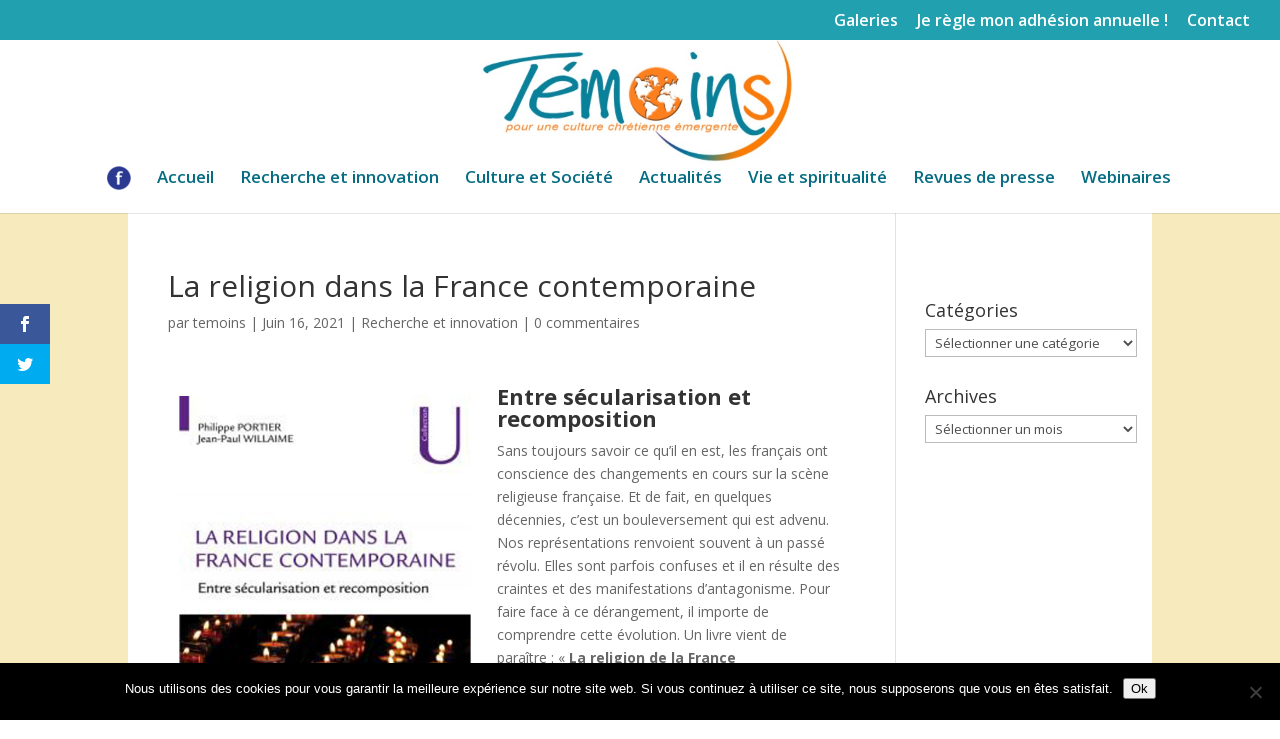

--- FILE ---
content_type: text/html; charset=utf-8
request_url: https://www.google.com/recaptcha/api2/anchor?ar=1&k=6Lcx-dMdAAAAAEYCGD6uZFV3-CZP06fhhEX8AOc9&co=aHR0cHM6Ly93d3cudGVtb2lucy5jb206NDQz&hl=fr&v=PoyoqOPhxBO7pBk68S4YbpHZ&theme=light&size=normal&anchor-ms=20000&execute-ms=30000&cb=mf2gx5t47xsv
body_size: 49328
content:
<!DOCTYPE HTML><html dir="ltr" lang="fr"><head><meta http-equiv="Content-Type" content="text/html; charset=UTF-8">
<meta http-equiv="X-UA-Compatible" content="IE=edge">
<title>reCAPTCHA</title>
<style type="text/css">
/* cyrillic-ext */
@font-face {
  font-family: 'Roboto';
  font-style: normal;
  font-weight: 400;
  font-stretch: 100%;
  src: url(//fonts.gstatic.com/s/roboto/v48/KFO7CnqEu92Fr1ME7kSn66aGLdTylUAMa3GUBHMdazTgWw.woff2) format('woff2');
  unicode-range: U+0460-052F, U+1C80-1C8A, U+20B4, U+2DE0-2DFF, U+A640-A69F, U+FE2E-FE2F;
}
/* cyrillic */
@font-face {
  font-family: 'Roboto';
  font-style: normal;
  font-weight: 400;
  font-stretch: 100%;
  src: url(//fonts.gstatic.com/s/roboto/v48/KFO7CnqEu92Fr1ME7kSn66aGLdTylUAMa3iUBHMdazTgWw.woff2) format('woff2');
  unicode-range: U+0301, U+0400-045F, U+0490-0491, U+04B0-04B1, U+2116;
}
/* greek-ext */
@font-face {
  font-family: 'Roboto';
  font-style: normal;
  font-weight: 400;
  font-stretch: 100%;
  src: url(//fonts.gstatic.com/s/roboto/v48/KFO7CnqEu92Fr1ME7kSn66aGLdTylUAMa3CUBHMdazTgWw.woff2) format('woff2');
  unicode-range: U+1F00-1FFF;
}
/* greek */
@font-face {
  font-family: 'Roboto';
  font-style: normal;
  font-weight: 400;
  font-stretch: 100%;
  src: url(//fonts.gstatic.com/s/roboto/v48/KFO7CnqEu92Fr1ME7kSn66aGLdTylUAMa3-UBHMdazTgWw.woff2) format('woff2');
  unicode-range: U+0370-0377, U+037A-037F, U+0384-038A, U+038C, U+038E-03A1, U+03A3-03FF;
}
/* math */
@font-face {
  font-family: 'Roboto';
  font-style: normal;
  font-weight: 400;
  font-stretch: 100%;
  src: url(//fonts.gstatic.com/s/roboto/v48/KFO7CnqEu92Fr1ME7kSn66aGLdTylUAMawCUBHMdazTgWw.woff2) format('woff2');
  unicode-range: U+0302-0303, U+0305, U+0307-0308, U+0310, U+0312, U+0315, U+031A, U+0326-0327, U+032C, U+032F-0330, U+0332-0333, U+0338, U+033A, U+0346, U+034D, U+0391-03A1, U+03A3-03A9, U+03B1-03C9, U+03D1, U+03D5-03D6, U+03F0-03F1, U+03F4-03F5, U+2016-2017, U+2034-2038, U+203C, U+2040, U+2043, U+2047, U+2050, U+2057, U+205F, U+2070-2071, U+2074-208E, U+2090-209C, U+20D0-20DC, U+20E1, U+20E5-20EF, U+2100-2112, U+2114-2115, U+2117-2121, U+2123-214F, U+2190, U+2192, U+2194-21AE, U+21B0-21E5, U+21F1-21F2, U+21F4-2211, U+2213-2214, U+2216-22FF, U+2308-230B, U+2310, U+2319, U+231C-2321, U+2336-237A, U+237C, U+2395, U+239B-23B7, U+23D0, U+23DC-23E1, U+2474-2475, U+25AF, U+25B3, U+25B7, U+25BD, U+25C1, U+25CA, U+25CC, U+25FB, U+266D-266F, U+27C0-27FF, U+2900-2AFF, U+2B0E-2B11, U+2B30-2B4C, U+2BFE, U+3030, U+FF5B, U+FF5D, U+1D400-1D7FF, U+1EE00-1EEFF;
}
/* symbols */
@font-face {
  font-family: 'Roboto';
  font-style: normal;
  font-weight: 400;
  font-stretch: 100%;
  src: url(//fonts.gstatic.com/s/roboto/v48/KFO7CnqEu92Fr1ME7kSn66aGLdTylUAMaxKUBHMdazTgWw.woff2) format('woff2');
  unicode-range: U+0001-000C, U+000E-001F, U+007F-009F, U+20DD-20E0, U+20E2-20E4, U+2150-218F, U+2190, U+2192, U+2194-2199, U+21AF, U+21E6-21F0, U+21F3, U+2218-2219, U+2299, U+22C4-22C6, U+2300-243F, U+2440-244A, U+2460-24FF, U+25A0-27BF, U+2800-28FF, U+2921-2922, U+2981, U+29BF, U+29EB, U+2B00-2BFF, U+4DC0-4DFF, U+FFF9-FFFB, U+10140-1018E, U+10190-1019C, U+101A0, U+101D0-101FD, U+102E0-102FB, U+10E60-10E7E, U+1D2C0-1D2D3, U+1D2E0-1D37F, U+1F000-1F0FF, U+1F100-1F1AD, U+1F1E6-1F1FF, U+1F30D-1F30F, U+1F315, U+1F31C, U+1F31E, U+1F320-1F32C, U+1F336, U+1F378, U+1F37D, U+1F382, U+1F393-1F39F, U+1F3A7-1F3A8, U+1F3AC-1F3AF, U+1F3C2, U+1F3C4-1F3C6, U+1F3CA-1F3CE, U+1F3D4-1F3E0, U+1F3ED, U+1F3F1-1F3F3, U+1F3F5-1F3F7, U+1F408, U+1F415, U+1F41F, U+1F426, U+1F43F, U+1F441-1F442, U+1F444, U+1F446-1F449, U+1F44C-1F44E, U+1F453, U+1F46A, U+1F47D, U+1F4A3, U+1F4B0, U+1F4B3, U+1F4B9, U+1F4BB, U+1F4BF, U+1F4C8-1F4CB, U+1F4D6, U+1F4DA, U+1F4DF, U+1F4E3-1F4E6, U+1F4EA-1F4ED, U+1F4F7, U+1F4F9-1F4FB, U+1F4FD-1F4FE, U+1F503, U+1F507-1F50B, U+1F50D, U+1F512-1F513, U+1F53E-1F54A, U+1F54F-1F5FA, U+1F610, U+1F650-1F67F, U+1F687, U+1F68D, U+1F691, U+1F694, U+1F698, U+1F6AD, U+1F6B2, U+1F6B9-1F6BA, U+1F6BC, U+1F6C6-1F6CF, U+1F6D3-1F6D7, U+1F6E0-1F6EA, U+1F6F0-1F6F3, U+1F6F7-1F6FC, U+1F700-1F7FF, U+1F800-1F80B, U+1F810-1F847, U+1F850-1F859, U+1F860-1F887, U+1F890-1F8AD, U+1F8B0-1F8BB, U+1F8C0-1F8C1, U+1F900-1F90B, U+1F93B, U+1F946, U+1F984, U+1F996, U+1F9E9, U+1FA00-1FA6F, U+1FA70-1FA7C, U+1FA80-1FA89, U+1FA8F-1FAC6, U+1FACE-1FADC, U+1FADF-1FAE9, U+1FAF0-1FAF8, U+1FB00-1FBFF;
}
/* vietnamese */
@font-face {
  font-family: 'Roboto';
  font-style: normal;
  font-weight: 400;
  font-stretch: 100%;
  src: url(//fonts.gstatic.com/s/roboto/v48/KFO7CnqEu92Fr1ME7kSn66aGLdTylUAMa3OUBHMdazTgWw.woff2) format('woff2');
  unicode-range: U+0102-0103, U+0110-0111, U+0128-0129, U+0168-0169, U+01A0-01A1, U+01AF-01B0, U+0300-0301, U+0303-0304, U+0308-0309, U+0323, U+0329, U+1EA0-1EF9, U+20AB;
}
/* latin-ext */
@font-face {
  font-family: 'Roboto';
  font-style: normal;
  font-weight: 400;
  font-stretch: 100%;
  src: url(//fonts.gstatic.com/s/roboto/v48/KFO7CnqEu92Fr1ME7kSn66aGLdTylUAMa3KUBHMdazTgWw.woff2) format('woff2');
  unicode-range: U+0100-02BA, U+02BD-02C5, U+02C7-02CC, U+02CE-02D7, U+02DD-02FF, U+0304, U+0308, U+0329, U+1D00-1DBF, U+1E00-1E9F, U+1EF2-1EFF, U+2020, U+20A0-20AB, U+20AD-20C0, U+2113, U+2C60-2C7F, U+A720-A7FF;
}
/* latin */
@font-face {
  font-family: 'Roboto';
  font-style: normal;
  font-weight: 400;
  font-stretch: 100%;
  src: url(//fonts.gstatic.com/s/roboto/v48/KFO7CnqEu92Fr1ME7kSn66aGLdTylUAMa3yUBHMdazQ.woff2) format('woff2');
  unicode-range: U+0000-00FF, U+0131, U+0152-0153, U+02BB-02BC, U+02C6, U+02DA, U+02DC, U+0304, U+0308, U+0329, U+2000-206F, U+20AC, U+2122, U+2191, U+2193, U+2212, U+2215, U+FEFF, U+FFFD;
}
/* cyrillic-ext */
@font-face {
  font-family: 'Roboto';
  font-style: normal;
  font-weight: 500;
  font-stretch: 100%;
  src: url(//fonts.gstatic.com/s/roboto/v48/KFO7CnqEu92Fr1ME7kSn66aGLdTylUAMa3GUBHMdazTgWw.woff2) format('woff2');
  unicode-range: U+0460-052F, U+1C80-1C8A, U+20B4, U+2DE0-2DFF, U+A640-A69F, U+FE2E-FE2F;
}
/* cyrillic */
@font-face {
  font-family: 'Roboto';
  font-style: normal;
  font-weight: 500;
  font-stretch: 100%;
  src: url(//fonts.gstatic.com/s/roboto/v48/KFO7CnqEu92Fr1ME7kSn66aGLdTylUAMa3iUBHMdazTgWw.woff2) format('woff2');
  unicode-range: U+0301, U+0400-045F, U+0490-0491, U+04B0-04B1, U+2116;
}
/* greek-ext */
@font-face {
  font-family: 'Roboto';
  font-style: normal;
  font-weight: 500;
  font-stretch: 100%;
  src: url(//fonts.gstatic.com/s/roboto/v48/KFO7CnqEu92Fr1ME7kSn66aGLdTylUAMa3CUBHMdazTgWw.woff2) format('woff2');
  unicode-range: U+1F00-1FFF;
}
/* greek */
@font-face {
  font-family: 'Roboto';
  font-style: normal;
  font-weight: 500;
  font-stretch: 100%;
  src: url(//fonts.gstatic.com/s/roboto/v48/KFO7CnqEu92Fr1ME7kSn66aGLdTylUAMa3-UBHMdazTgWw.woff2) format('woff2');
  unicode-range: U+0370-0377, U+037A-037F, U+0384-038A, U+038C, U+038E-03A1, U+03A3-03FF;
}
/* math */
@font-face {
  font-family: 'Roboto';
  font-style: normal;
  font-weight: 500;
  font-stretch: 100%;
  src: url(//fonts.gstatic.com/s/roboto/v48/KFO7CnqEu92Fr1ME7kSn66aGLdTylUAMawCUBHMdazTgWw.woff2) format('woff2');
  unicode-range: U+0302-0303, U+0305, U+0307-0308, U+0310, U+0312, U+0315, U+031A, U+0326-0327, U+032C, U+032F-0330, U+0332-0333, U+0338, U+033A, U+0346, U+034D, U+0391-03A1, U+03A3-03A9, U+03B1-03C9, U+03D1, U+03D5-03D6, U+03F0-03F1, U+03F4-03F5, U+2016-2017, U+2034-2038, U+203C, U+2040, U+2043, U+2047, U+2050, U+2057, U+205F, U+2070-2071, U+2074-208E, U+2090-209C, U+20D0-20DC, U+20E1, U+20E5-20EF, U+2100-2112, U+2114-2115, U+2117-2121, U+2123-214F, U+2190, U+2192, U+2194-21AE, U+21B0-21E5, U+21F1-21F2, U+21F4-2211, U+2213-2214, U+2216-22FF, U+2308-230B, U+2310, U+2319, U+231C-2321, U+2336-237A, U+237C, U+2395, U+239B-23B7, U+23D0, U+23DC-23E1, U+2474-2475, U+25AF, U+25B3, U+25B7, U+25BD, U+25C1, U+25CA, U+25CC, U+25FB, U+266D-266F, U+27C0-27FF, U+2900-2AFF, U+2B0E-2B11, U+2B30-2B4C, U+2BFE, U+3030, U+FF5B, U+FF5D, U+1D400-1D7FF, U+1EE00-1EEFF;
}
/* symbols */
@font-face {
  font-family: 'Roboto';
  font-style: normal;
  font-weight: 500;
  font-stretch: 100%;
  src: url(//fonts.gstatic.com/s/roboto/v48/KFO7CnqEu92Fr1ME7kSn66aGLdTylUAMaxKUBHMdazTgWw.woff2) format('woff2');
  unicode-range: U+0001-000C, U+000E-001F, U+007F-009F, U+20DD-20E0, U+20E2-20E4, U+2150-218F, U+2190, U+2192, U+2194-2199, U+21AF, U+21E6-21F0, U+21F3, U+2218-2219, U+2299, U+22C4-22C6, U+2300-243F, U+2440-244A, U+2460-24FF, U+25A0-27BF, U+2800-28FF, U+2921-2922, U+2981, U+29BF, U+29EB, U+2B00-2BFF, U+4DC0-4DFF, U+FFF9-FFFB, U+10140-1018E, U+10190-1019C, U+101A0, U+101D0-101FD, U+102E0-102FB, U+10E60-10E7E, U+1D2C0-1D2D3, U+1D2E0-1D37F, U+1F000-1F0FF, U+1F100-1F1AD, U+1F1E6-1F1FF, U+1F30D-1F30F, U+1F315, U+1F31C, U+1F31E, U+1F320-1F32C, U+1F336, U+1F378, U+1F37D, U+1F382, U+1F393-1F39F, U+1F3A7-1F3A8, U+1F3AC-1F3AF, U+1F3C2, U+1F3C4-1F3C6, U+1F3CA-1F3CE, U+1F3D4-1F3E0, U+1F3ED, U+1F3F1-1F3F3, U+1F3F5-1F3F7, U+1F408, U+1F415, U+1F41F, U+1F426, U+1F43F, U+1F441-1F442, U+1F444, U+1F446-1F449, U+1F44C-1F44E, U+1F453, U+1F46A, U+1F47D, U+1F4A3, U+1F4B0, U+1F4B3, U+1F4B9, U+1F4BB, U+1F4BF, U+1F4C8-1F4CB, U+1F4D6, U+1F4DA, U+1F4DF, U+1F4E3-1F4E6, U+1F4EA-1F4ED, U+1F4F7, U+1F4F9-1F4FB, U+1F4FD-1F4FE, U+1F503, U+1F507-1F50B, U+1F50D, U+1F512-1F513, U+1F53E-1F54A, U+1F54F-1F5FA, U+1F610, U+1F650-1F67F, U+1F687, U+1F68D, U+1F691, U+1F694, U+1F698, U+1F6AD, U+1F6B2, U+1F6B9-1F6BA, U+1F6BC, U+1F6C6-1F6CF, U+1F6D3-1F6D7, U+1F6E0-1F6EA, U+1F6F0-1F6F3, U+1F6F7-1F6FC, U+1F700-1F7FF, U+1F800-1F80B, U+1F810-1F847, U+1F850-1F859, U+1F860-1F887, U+1F890-1F8AD, U+1F8B0-1F8BB, U+1F8C0-1F8C1, U+1F900-1F90B, U+1F93B, U+1F946, U+1F984, U+1F996, U+1F9E9, U+1FA00-1FA6F, U+1FA70-1FA7C, U+1FA80-1FA89, U+1FA8F-1FAC6, U+1FACE-1FADC, U+1FADF-1FAE9, U+1FAF0-1FAF8, U+1FB00-1FBFF;
}
/* vietnamese */
@font-face {
  font-family: 'Roboto';
  font-style: normal;
  font-weight: 500;
  font-stretch: 100%;
  src: url(//fonts.gstatic.com/s/roboto/v48/KFO7CnqEu92Fr1ME7kSn66aGLdTylUAMa3OUBHMdazTgWw.woff2) format('woff2');
  unicode-range: U+0102-0103, U+0110-0111, U+0128-0129, U+0168-0169, U+01A0-01A1, U+01AF-01B0, U+0300-0301, U+0303-0304, U+0308-0309, U+0323, U+0329, U+1EA0-1EF9, U+20AB;
}
/* latin-ext */
@font-face {
  font-family: 'Roboto';
  font-style: normal;
  font-weight: 500;
  font-stretch: 100%;
  src: url(//fonts.gstatic.com/s/roboto/v48/KFO7CnqEu92Fr1ME7kSn66aGLdTylUAMa3KUBHMdazTgWw.woff2) format('woff2');
  unicode-range: U+0100-02BA, U+02BD-02C5, U+02C7-02CC, U+02CE-02D7, U+02DD-02FF, U+0304, U+0308, U+0329, U+1D00-1DBF, U+1E00-1E9F, U+1EF2-1EFF, U+2020, U+20A0-20AB, U+20AD-20C0, U+2113, U+2C60-2C7F, U+A720-A7FF;
}
/* latin */
@font-face {
  font-family: 'Roboto';
  font-style: normal;
  font-weight: 500;
  font-stretch: 100%;
  src: url(//fonts.gstatic.com/s/roboto/v48/KFO7CnqEu92Fr1ME7kSn66aGLdTylUAMa3yUBHMdazQ.woff2) format('woff2');
  unicode-range: U+0000-00FF, U+0131, U+0152-0153, U+02BB-02BC, U+02C6, U+02DA, U+02DC, U+0304, U+0308, U+0329, U+2000-206F, U+20AC, U+2122, U+2191, U+2193, U+2212, U+2215, U+FEFF, U+FFFD;
}
/* cyrillic-ext */
@font-face {
  font-family: 'Roboto';
  font-style: normal;
  font-weight: 900;
  font-stretch: 100%;
  src: url(//fonts.gstatic.com/s/roboto/v48/KFO7CnqEu92Fr1ME7kSn66aGLdTylUAMa3GUBHMdazTgWw.woff2) format('woff2');
  unicode-range: U+0460-052F, U+1C80-1C8A, U+20B4, U+2DE0-2DFF, U+A640-A69F, U+FE2E-FE2F;
}
/* cyrillic */
@font-face {
  font-family: 'Roboto';
  font-style: normal;
  font-weight: 900;
  font-stretch: 100%;
  src: url(//fonts.gstatic.com/s/roboto/v48/KFO7CnqEu92Fr1ME7kSn66aGLdTylUAMa3iUBHMdazTgWw.woff2) format('woff2');
  unicode-range: U+0301, U+0400-045F, U+0490-0491, U+04B0-04B1, U+2116;
}
/* greek-ext */
@font-face {
  font-family: 'Roboto';
  font-style: normal;
  font-weight: 900;
  font-stretch: 100%;
  src: url(//fonts.gstatic.com/s/roboto/v48/KFO7CnqEu92Fr1ME7kSn66aGLdTylUAMa3CUBHMdazTgWw.woff2) format('woff2');
  unicode-range: U+1F00-1FFF;
}
/* greek */
@font-face {
  font-family: 'Roboto';
  font-style: normal;
  font-weight: 900;
  font-stretch: 100%;
  src: url(//fonts.gstatic.com/s/roboto/v48/KFO7CnqEu92Fr1ME7kSn66aGLdTylUAMa3-UBHMdazTgWw.woff2) format('woff2');
  unicode-range: U+0370-0377, U+037A-037F, U+0384-038A, U+038C, U+038E-03A1, U+03A3-03FF;
}
/* math */
@font-face {
  font-family: 'Roboto';
  font-style: normal;
  font-weight: 900;
  font-stretch: 100%;
  src: url(//fonts.gstatic.com/s/roboto/v48/KFO7CnqEu92Fr1ME7kSn66aGLdTylUAMawCUBHMdazTgWw.woff2) format('woff2');
  unicode-range: U+0302-0303, U+0305, U+0307-0308, U+0310, U+0312, U+0315, U+031A, U+0326-0327, U+032C, U+032F-0330, U+0332-0333, U+0338, U+033A, U+0346, U+034D, U+0391-03A1, U+03A3-03A9, U+03B1-03C9, U+03D1, U+03D5-03D6, U+03F0-03F1, U+03F4-03F5, U+2016-2017, U+2034-2038, U+203C, U+2040, U+2043, U+2047, U+2050, U+2057, U+205F, U+2070-2071, U+2074-208E, U+2090-209C, U+20D0-20DC, U+20E1, U+20E5-20EF, U+2100-2112, U+2114-2115, U+2117-2121, U+2123-214F, U+2190, U+2192, U+2194-21AE, U+21B0-21E5, U+21F1-21F2, U+21F4-2211, U+2213-2214, U+2216-22FF, U+2308-230B, U+2310, U+2319, U+231C-2321, U+2336-237A, U+237C, U+2395, U+239B-23B7, U+23D0, U+23DC-23E1, U+2474-2475, U+25AF, U+25B3, U+25B7, U+25BD, U+25C1, U+25CA, U+25CC, U+25FB, U+266D-266F, U+27C0-27FF, U+2900-2AFF, U+2B0E-2B11, U+2B30-2B4C, U+2BFE, U+3030, U+FF5B, U+FF5D, U+1D400-1D7FF, U+1EE00-1EEFF;
}
/* symbols */
@font-face {
  font-family: 'Roboto';
  font-style: normal;
  font-weight: 900;
  font-stretch: 100%;
  src: url(//fonts.gstatic.com/s/roboto/v48/KFO7CnqEu92Fr1ME7kSn66aGLdTylUAMaxKUBHMdazTgWw.woff2) format('woff2');
  unicode-range: U+0001-000C, U+000E-001F, U+007F-009F, U+20DD-20E0, U+20E2-20E4, U+2150-218F, U+2190, U+2192, U+2194-2199, U+21AF, U+21E6-21F0, U+21F3, U+2218-2219, U+2299, U+22C4-22C6, U+2300-243F, U+2440-244A, U+2460-24FF, U+25A0-27BF, U+2800-28FF, U+2921-2922, U+2981, U+29BF, U+29EB, U+2B00-2BFF, U+4DC0-4DFF, U+FFF9-FFFB, U+10140-1018E, U+10190-1019C, U+101A0, U+101D0-101FD, U+102E0-102FB, U+10E60-10E7E, U+1D2C0-1D2D3, U+1D2E0-1D37F, U+1F000-1F0FF, U+1F100-1F1AD, U+1F1E6-1F1FF, U+1F30D-1F30F, U+1F315, U+1F31C, U+1F31E, U+1F320-1F32C, U+1F336, U+1F378, U+1F37D, U+1F382, U+1F393-1F39F, U+1F3A7-1F3A8, U+1F3AC-1F3AF, U+1F3C2, U+1F3C4-1F3C6, U+1F3CA-1F3CE, U+1F3D4-1F3E0, U+1F3ED, U+1F3F1-1F3F3, U+1F3F5-1F3F7, U+1F408, U+1F415, U+1F41F, U+1F426, U+1F43F, U+1F441-1F442, U+1F444, U+1F446-1F449, U+1F44C-1F44E, U+1F453, U+1F46A, U+1F47D, U+1F4A3, U+1F4B0, U+1F4B3, U+1F4B9, U+1F4BB, U+1F4BF, U+1F4C8-1F4CB, U+1F4D6, U+1F4DA, U+1F4DF, U+1F4E3-1F4E6, U+1F4EA-1F4ED, U+1F4F7, U+1F4F9-1F4FB, U+1F4FD-1F4FE, U+1F503, U+1F507-1F50B, U+1F50D, U+1F512-1F513, U+1F53E-1F54A, U+1F54F-1F5FA, U+1F610, U+1F650-1F67F, U+1F687, U+1F68D, U+1F691, U+1F694, U+1F698, U+1F6AD, U+1F6B2, U+1F6B9-1F6BA, U+1F6BC, U+1F6C6-1F6CF, U+1F6D3-1F6D7, U+1F6E0-1F6EA, U+1F6F0-1F6F3, U+1F6F7-1F6FC, U+1F700-1F7FF, U+1F800-1F80B, U+1F810-1F847, U+1F850-1F859, U+1F860-1F887, U+1F890-1F8AD, U+1F8B0-1F8BB, U+1F8C0-1F8C1, U+1F900-1F90B, U+1F93B, U+1F946, U+1F984, U+1F996, U+1F9E9, U+1FA00-1FA6F, U+1FA70-1FA7C, U+1FA80-1FA89, U+1FA8F-1FAC6, U+1FACE-1FADC, U+1FADF-1FAE9, U+1FAF0-1FAF8, U+1FB00-1FBFF;
}
/* vietnamese */
@font-face {
  font-family: 'Roboto';
  font-style: normal;
  font-weight: 900;
  font-stretch: 100%;
  src: url(//fonts.gstatic.com/s/roboto/v48/KFO7CnqEu92Fr1ME7kSn66aGLdTylUAMa3OUBHMdazTgWw.woff2) format('woff2');
  unicode-range: U+0102-0103, U+0110-0111, U+0128-0129, U+0168-0169, U+01A0-01A1, U+01AF-01B0, U+0300-0301, U+0303-0304, U+0308-0309, U+0323, U+0329, U+1EA0-1EF9, U+20AB;
}
/* latin-ext */
@font-face {
  font-family: 'Roboto';
  font-style: normal;
  font-weight: 900;
  font-stretch: 100%;
  src: url(//fonts.gstatic.com/s/roboto/v48/KFO7CnqEu92Fr1ME7kSn66aGLdTylUAMa3KUBHMdazTgWw.woff2) format('woff2');
  unicode-range: U+0100-02BA, U+02BD-02C5, U+02C7-02CC, U+02CE-02D7, U+02DD-02FF, U+0304, U+0308, U+0329, U+1D00-1DBF, U+1E00-1E9F, U+1EF2-1EFF, U+2020, U+20A0-20AB, U+20AD-20C0, U+2113, U+2C60-2C7F, U+A720-A7FF;
}
/* latin */
@font-face {
  font-family: 'Roboto';
  font-style: normal;
  font-weight: 900;
  font-stretch: 100%;
  src: url(//fonts.gstatic.com/s/roboto/v48/KFO7CnqEu92Fr1ME7kSn66aGLdTylUAMa3yUBHMdazQ.woff2) format('woff2');
  unicode-range: U+0000-00FF, U+0131, U+0152-0153, U+02BB-02BC, U+02C6, U+02DA, U+02DC, U+0304, U+0308, U+0329, U+2000-206F, U+20AC, U+2122, U+2191, U+2193, U+2212, U+2215, U+FEFF, U+FFFD;
}

</style>
<link rel="stylesheet" type="text/css" href="https://www.gstatic.com/recaptcha/releases/PoyoqOPhxBO7pBk68S4YbpHZ/styles__ltr.css">
<script nonce="CUREkrSaQvKMr6cyLU8eVQ" type="text/javascript">window['__recaptcha_api'] = 'https://www.google.com/recaptcha/api2/';</script>
<script type="text/javascript" src="https://www.gstatic.com/recaptcha/releases/PoyoqOPhxBO7pBk68S4YbpHZ/recaptcha__fr.js" nonce="CUREkrSaQvKMr6cyLU8eVQ">
      
    </script></head>
<body><div id="rc-anchor-alert" class="rc-anchor-alert"></div>
<input type="hidden" id="recaptcha-token" value="[base64]">
<script type="text/javascript" nonce="CUREkrSaQvKMr6cyLU8eVQ">
      recaptcha.anchor.Main.init("[\x22ainput\x22,[\x22bgdata\x22,\x22\x22,\[base64]/[base64]/[base64]/[base64]/cjw8ejpyPj4+eil9Y2F0Y2gobCl7dGhyb3cgbDt9fSxIPWZ1bmN0aW9uKHcsdCx6KXtpZih3PT0xOTR8fHc9PTIwOCl0LnZbd10/dC52W3ddLmNvbmNhdCh6KTp0LnZbd109b2Yoeix0KTtlbHNle2lmKHQuYkImJnchPTMxNylyZXR1cm47dz09NjZ8fHc9PTEyMnx8dz09NDcwfHx3PT00NHx8dz09NDE2fHx3PT0zOTd8fHc9PTQyMXx8dz09Njh8fHc9PTcwfHx3PT0xODQ/[base64]/[base64]/[base64]/bmV3IGRbVl0oSlswXSk6cD09Mj9uZXcgZFtWXShKWzBdLEpbMV0pOnA9PTM/bmV3IGRbVl0oSlswXSxKWzFdLEpbMl0pOnA9PTQ/[base64]/[base64]/[base64]/[base64]\x22,\[base64]\\u003d\x22,\x22ScKfEsOSw7ckDcKSIsOjwq9VwrQBbiREclcoKsKIwq/DjwvCgVc1Kk/DksK/wrHDosOGw6vDuMKmBzICw6UUDcO7ImzDscK6w6tkwpjCnMONJcKVwqrCgFNPwp7Cg8OEw6BCDDppwq/[base64]/e8OlTsOrZMOnwphYWW1/wroQw40WXxYYEQbDnF9HIcOUcFEpTVkBw75HP8K3w6rCt8OaCjUuw4lpC8O+AMO+wp0Hcn/CsVctX8KURinDlcO8MsOXwq51fMKww6PDqxgEw5Ekw754TMKvHRTCpMOlIcK5wp/DnMOMwrwabWvChHPDnzsxwrwjw4DCkcKCSUXDp8OJHGvDhMO5a8O/QwPCvT9/w7Fnw6nCuB4DRsOMEDU0woEjR8KEwonDrG7CmljDkgzCuMOWwrfDosKjQcO7XHEYw75iYlZFbcO7enXCjMKPEsKNw6BCAwfDsgc/YXTChsKWw4gBUMKJawFNw7UKwrgCwrRIw5bCl2zCm8KCPQkeSMKDYMOWWMKif2h2wobDhWAuw7kkZifCscO9wpsWClFRw7MkwpnCrMKEEcKQIg4+Z13Ct8KVUcObRsOJalcrI1TDi8KWScO1w7rDujHDjl1wWW7DkBMreVIaw6vDiRnDoR3Dt3vCpcOgwo/DtsOEPMOkA8OWw5FwYV1kZsK4w7zCq8KubsOcHUhaBMOfw69nw53DiHhgwq7DhcO0wpoCwrdkw7nCmnnDmGLDl3LCt8KfYcOVTjRkwrPDh1jDlDUAT2/CnCzClsOIwr7Do8OQe3pswqbDvcKpYWjCvsOjw7lzw4FSdcKeBcOMK8KUwqFOT8OBw7Jow5HDjW9NAjlAEcOvw6B+LsOaYwI8O30lTMKhZ8O9wrESw4AcwpNbR8OGKMKANcOGS0/Cqy1Zw4Ziw4XCrMKeeD5XeMKSwpQoJVTDqG7Cqi7DjyBOJy7CrCkTf8KiJ8KRQ0vClsKywrXCgknDjMOWw6RqSw5PwpFGw67Cv2Jow4jDhFYxRSTDosK5BiRIw6Bhwqc2w4bCgRJzwp7DqsK5KwELAwBnw6scwpnDgQ4tR8OHaD4nw5/CrcOWU8OvKmHCi8OlPMKMwpfDj8OUDj1+Uksaw6XCsQ0dwrHCrMOrwqrCqcOQAyzDmnNsUlUbw5PDm8KOSy1zwoTChMKUUFgdfsKfEwRaw7cqwqpXEcOIw5pzwrDCmCLChMOdC8OkVXMWPm4UUcOqw7Y5YcOPwpgpwrkQTx4dwozDqkJuwrfDmWrDlcKkE8K/wo9nW8KWN8OwW8KgwqnDkX1XwqHCv8Odw7EZw7zCisOww6DCpWLCv8OPw7BlORHDssO6VjRDP8Kiw6s1w4UZBVtiw5Q8wrJkdRzDoFQ8EsKdMcOFDcK5wr0yw7w3wr/DvktNSEzDn3sSw64tFAsXBsK3w57Dmh8JSHzCj3rClMOCFsO5w7jDvcOUaDFzRnB1LyPDvF3ChW3Dmys0w7lhw6Vxwpx2VigdGMKAbR8rw6xiOhbCp8KRWnbCpsOCYsKkasOVw4vCtcK/[base64]/[base64]/[base64]/Diy/DtMKtecKWNMOxw77DlmsEw6LDpsKTEQEHw7LDlyTDg0NIwodHwojDuUdNESnCjg3CsSAZO3rDuC/DgnnCpwHDoicwGRh1J2zDhyEtNVwUw5ZkQcOdUn8XYWjDl3tPwpZ5ZMOSTMOUUVJ0QcO9wrLChUhVXMKqecOuacOhw4c3w49Ew57CulQ8w4F7wrHDtAnCssOsI1rCky82w7bCp8OFw71rw7pfw6lMLcKIwr5tw5PDo23Dv1M/TD95wpjCnMKMXsOYWsOOVsOYw7DCgWLCjFvCpMKRUF4iZwTDlmF8EsKtLSNiLMKvLMKGQWAsGAMkUMK4w7Ygw6Nlw67DgcO2EMOYwoJPw5zCshYmw5EZDMKMwrA7OEMJwpxRUcOiw7lDJcKhwpDDmcOww5cuwooZwoN/[base64]/DpsKXE8OIGcOmFMOqworCpsKUwpkMwpDDmSY8w6Rmwq0Uw7t7wo/[base64]/DmAbDvcK0wqPCjcKdwpvDtcKoPsKHe8Kdw6oWOEIYKBjClcOKRcO/bsO0NsK+wpTCg0XChyTDikhfUU9UOMKYRSfCgyLDhRbDt8O8L8OTAsOYwp45S1jDksOQw6bDgcOdIMK9wqgJw5HDkUvDoAlUDCkjwrnDrMOew5bChsKuwoQDw7NjOMK8HgTCnsK3w68/wqrDlUbCqFsaw6fDgn0BWsKfw7LCtUkJw4QZJsKUwoxODDMocAljO8Kjc0JtTsO7wqIUV1hiw55MwqfDv8KhZ8Ovw4/[base64]/wqNXw5LDksOsw7wbwrLDiilMwrzColsVw6fDpcOjXGLDjcOSwo1PwrvDkQTCij7DtcKiw4hvwrnCk0LDtcOUw7QPXcOsSG3CisORw6UZfMKMB8KOwrhow5Y7IsO4woBJw6UgA03CjAQ8w7pFQxDDmhlpZRfDnzPCn1JWwq4Nw5PCmWl9WcOreMKaGAXCnsO6wq/Dh2ZswpLDicOIA8OrNcKsU3c+wpfDscKFI8KZw7J4wqxmwpnCrCbDuVR+R2EDCsOPw7I2KMOew67CtMOZw4wAcHRPwq3DoFjCu8KWYwZXC2/Dpz/CiVF6RBYvw67DsXReecKXRcKVJV/[base64]/Dix7ClRPDkj16wr5qwrJ5wrjDmT4YwoXCoHtXw7PDvDLCkEXCuDvDpcKAw6wtw6PDisKnRA/[base64]/CisKAI8KrIMOZO8OQw4IiwpvCoMOPIMOMwqHCnsONSFU3wphiwonCg8OfD8ORwo5kw4rDh8OVwqV+Yl7Cj8OWUcOZPMOLQjlzw7p3dVx/wpbDusKmwrpJYMKjD8OUO8O2wo7CokXCh2Nmw5zDsMOrwovDkz/Cpkc9w40PYEbCgRVYfsOew4hqw63DtsK6QDJBW8OaT8O/wrHChMK/w5LCqcOLDDnCmsOtY8KQw6fDngjDu8K0Xht8wrk+worDgcKZw6ceLcKzWFbDisKLw4nCp0fDocOhdsOIwqhUKRsOVQN4BgFYwr/[base64]/DmMKtJEVFw7F4w79ZR8O1QTfDoMKDVCvDlMOpCSrCtx7Du8KtKMK/YFYnwr/CrQAewq0awrM8w5fCriDDuMKzDMOlw6UYSHg7KMOXScKJHGTDrlRQw6kWQD9yw5XCkcOYSGbCjFDCg8KfB3TDmsOyRTd7EcKyw6vCg35zw4jDmcKIw7rCrgx2DsKyPDFCXys/w5AXfmBDUsKGw4FoHSt5bFHCgsKBwq/ChMKnw4dCVj4bwqXCtArCmTfDh8O4w6YTCMO/OVpCw5gaHMK1wodkNsK5w4pkwpHCukrCtMO0OMOwdcOEMMKiY8K5bMOcwq4YNFfCk0nDrgcvwptowowJOHonNMKve8OUC8OoT8O/TsOqwq7CnnfCk8O6wrQefMOYMMKfw4U4d8KwQMOaw67Dkg0yw4IFVzrCgMKWe8O0AcOrwrFaw73Ci8OePgFjRMKYMMOna8KPIj19PsKCw4vCih/[base64]/ComVwUsOTVcKubGzDticTIcO6w6/[base64]/[base64]/[base64]/CBDCu8KVCF/DqcKUKcOBw7Fhw75lVVMaw6U5NgfChsKnw7nDokcYwolZYsKJHcO7H8KlwrwdJXl1w4HDrcKNJsK/w73DsMOCYFdzfsKAw6PDjcK4w7HCg8KWAkbClsOkw4DCrE3DvXDDqyMgei7DqsOPwrIHLMOqw6xwbsO9SMOrwrBkVmDDmgLCsmbClFfDjcKCFlbDlwozw5TDoB/ClcOsLHBtw5XCssOlw4U7w4lXCGhbTQVtBMOMw7lcw5lSw7PCuQ13w6ALw5NBwoE1wq/CoMKlK8OvC21KJMKywoFdEsOgw6nDv8Kow4JdDMOiw612an4cUMO8QBfCsMO3woxLw4V8w77DgcOwDMKmSF/Dq8ONwqgjDMOOcgh9IMKzagxTPGhnVMKKdxbCuDHCiUNXVETCoUorwqtkwqgNwonCqcK3wr7DvMK/TsKZbXTDsXfCqTgLJsKZDcO8Zgcrw4HDpwFze8KYw7NmwqkRwoFlwp4aw7fCg8OvUMK3X8OefnE/woRHw5wRw5jDjW45Ny7Ds0NNZ0Jnw51kKh0CwqNSZz/DnMKtEig6Oggew5PChBBiZ8Klw40mw73Ct8OUPRtyw5PDvGJzw4MUM3jCtEZkH8Orw7ZDwr3CkMKVf8OIKA7DoF5VwrHCi8KlYwVnw4PClEotw5HCtHLCrcKQw4Q5G8KNw7F8WsOEFDvDlTt1wp1rw5sbwqjCjC/CjsKWJ0/Cmy/DhwLDqBXCqWhhwpEidH3Cp3zChlRRKMKLw5rDl8KPFhjDq0l9w5nDpsOpwrVXAnPDqcKhdcKPPsKxwr5lBxvCksKscULCusKqAHB8QsOvw7vDnhTCicKFw7bClz/CgjgQw4zDgsKESMOHw4zCoMO6wqrCnh7DliQ9E8OkSHnCgGjDulcnI8OENiEPwqhoGDpGFcOYwoXCpsKZR8Kfw73DhnEEwoQjwrjCiDnDvsOcwo4xwo/DtQjCkAHDhncvcsO8LxnCm0rDmmzCqcOSwrxyw7rCocONbgDCtDpaw5lmfsKzKGPCvh0lX2rDs8Kmf1ZYwqtKw5V/w60hw5V2BMKKTsOawoQzwqkmF8KNS8OCw7M7w53DoxBxwpNPwrTDlcOnwqPCmFV1wpPClMK4IMOBw7zCncKLwrUYEQdpX8OjTMO7dg4MwoQDEsOMwq3DlzsqBx/Cs8O7wqxdHsKgclPDh8K/Pmd2wrpSw6zDrlrDlU5gBUnCksKOcsKaw4c/[base64]/CmXzDhcOHL3jDoGpHwpVFOV7CvMKzw7FOw4LDvAgsJA88wq8IfMOlNFbCrcOYw5wyfcKdG8Kxw5AdwqVQwqBAw6rDmcKAdCbCqTzCp8OkNMKyw6EWw47CsMOBw7LDgCbDgV3Doh8NMsKwwp4nwoIdw6NqZMOld8OAwpTDlcOhDEzCjl/DpsK6w7vChiHDssK8wp51w7ZEwosOwpVtYMOeW2LCucO9eHxYK8Kkw4plYF4ew7cmwq3DiUl6e8O1wo4Gw5p+FcO1XcKvwr3DpMK5alHCvTjCg3TCisOhacKEwqAdOAjChzbCgsO5wrPChsKBwrvCsF3CiMOuw53DksOrwobCk8O/A8KrXlU5GDvCtsOTw6nDmDBuejlyGMOIIzk3wp/DozzDvsOUwrbCtMO/w5rCsQzClTwOw7jDkwvDh0MDw7XCk8KZJMK2w5zDjcK0w44RwpAuw5LClEk5w79Sw5ANTcKOwqDDi8OPOMKtwojDnDzCl8KYwr/CqMKZT3LCocOjw4YJw5Zdw4Ikw5kBwqDDsFfCn8Kfw6PDj8K6w5jDmMONw7RMwprDszjCklIBwpbDjQHCj8OMIBl9CQ/[base64]/CicK2PD8cw7kQLWLCiMODw7wRRsKHw7fDvnY+w5dOw6HClEHDnmxgw6TDpTA2HGhtA1VqBcOQwp4uwpIKUcOWwpAwwpxsYF7Cl8KiwoYaw6xEKcKow6bDjiNSwrHDoEbCmn1CNHRpw5YPR8KoWMK1w5wlw58FL8Kzw5zCr2PCjh/[base64]/CoF4tDsOSYsOBwrHCiyMmTMKOBcKGwqlfEsKjZTgLdRrCpT4PwqDDj8Kow4RYwqQuYGp+CCXCvW/DucKkw64XWHNVwoDDpBfDtABBbBIgcsOzwrZ8AwxyBMOrw4HDucOzUMKLw4R8IWUGNsOyw6MOE8K+w6vCkMOjBsOpJRd+wrPDg0PDicOhORvCrMObCEQWw4zDr1PDm1/DhSQfw4VVwqAEwrZrwp/CpBvCugDDjgsAw40Hw7wWw6XDh8KXw6rCv8OdHhPDgcOhRCovw5RQwoRPw5JVw6cpJHVHw6HDosOBwqfCscKOwoRFVmB2wpJ3c1bCssOWwrHCrcKkwohdw5MKI1JWFAdsfEB1w45RwrHCrcKZwpDDoiLDk8Kyw7/DtU1gwpRGwpdwwpfDuHrDgsKuwr/DpsKzw4fDpA5maMKKeMOAwoBUecK8wpnCj8ODIsOqd8KdwrnCm2Imw6sMw7DDl8KbIMOKF2PCmcOqwp5Ww5XDuMOjw5zCvlYcw67DmMOQwp01wqXColg3wpZsBcKQwq/[base64]/[base64]/fMKiw5LDksOhwo7CuSosAi3Dp3LCvMOHw5XDkgvDsz7CpsKubRTDjDHDvHDDlwbDjmDDuMK4wqhFccKVQS7DrW15XyXCu8KhwpImwpx2PsOGwrEow4HDoMOWw5BywpTDisKfwrPCrz3Dn0hxwprDiXfCkSQcS3g0W1g+wrlza8OBwrlGw4Jowq/[base64]/[base64]/w5leDyfDqsOEwpvDmVE2wobCvh/DhMOIAnZew4NZB8Oiw4tbKcOiaMKpWMKOw7PCm8O5wrECHMORw68pKxrCmz4nP3TDpT1XOMKyRcOpZTY1w6UEwpPDkMKbbcOPw77Dq8OURsODecOeWMKbwo/Ci3XDviJedBkvw4jCq8KXMsO5wozCtMKpP1hBdl1jFsOtYXLDmsObBG7DgGoEfMKowpjDqMKfw4J+Z8KqI8KQwokMw5wbYCTCiMODw7zCpsKoWh4Bw4Qow6XCvcK4M8K/[base64]/Dh1vCncOMw7UgwqlSO8O/DVvCvhtawpjCksOcwqjDkijChV5DQ8KvfcOfFMOdQcKMXXnCgwoaPjQ0S0bDuz1jwqHCocOCeMK/w7ouZcKYDMKpK8K/FElLUQEcEgHDlCEVwoBnwrjDswRaK8Oww6bDu8OXK8KHw5NBHHkIMcK+wprCmw3DiTLCocOAXGBHwowowp5PV8K8ZzDCkMOWw43CnCjDpXV7w4rDoBnDiiDChz9kwpnDisOLwqotw4wNfsKoNmvCjMKYOMOBwpvDtDE8wrnDv8KDLSYBfMONOmYfbMOJZy/Du8OIw4bDvyFMaEkMw6nDmcKZw5Fvwq7DpV/Cripnw4TCowoQwpMJVhkHRW3CtsKcw53Ch8KLw7ogPC/CnytKwoxWDsKWXsKkwpHCkSg2cznCnU3DunE0w7wzw7/DhgB5c0V+O8KMwopJw45+wqcdw4LDvCLCgQnChsOQwo/DmBU9SsKjwpbDtz0yccKhw6LDt8KXw5PDhmLCvFN2fcOJLMO4EMKlw5jDucKCIhtcw77CiMO9Wk41LcKTGnbDvkxMw5l+eUhATsODUB7Dg3/CmcOHCMO7Y1XCuUQMMMOse8KAw4vCkmlqYsOVw4LCpcK7w6DDizpcw6V5McOQw4k9K0/Dhj5RMVdDwpgswokiacOOLRRYasKXSknDjHQCZcOCw550w7bCqcKfVcKKw6jDlcKFwr8gKy7CsMKawozCv2/CpX47wo0Lw4lBw7TDlijCl8OPHsK5w4IHE8K7ScKAwqtAOcOdw7BYw5LDsMO6w7bCtS7CsnhQW8ORw5oXPDjCqcKRMcKQUMO0VD8YFl/[base64]/Dv0TDkXpBwqdPw7ZPwqxAG8OTw4fDq8OlIsKcw7jCtwTDlMO1QMOBwrDDusOQw5HChcKUw7xXwp4yw79PRTbDgSHDq3FPf8KUScOCT8KNw6PDhipTw7BbQijCjQcnwpVDUxTDhcOawqLDt8ODw4/DlVZ/wrrCpsOfO8KTw7MFw5psLMK1w4xvPMOzworDoHzCucKRw5DCkCE7MMKdwqhpJBLDgsKUJHrDqMOrKFVNeQrDm3PCgRdzw4AoKsKec8OPwqTCp8KgKhLCpMOAwo3DgMK0w7R+w6Rob8KUwo7CuMOHw6jDnGzCm8KoJxxZZF/DpcK+wpsMBgIWwovDpmtJRsKiw4MDWMOuYEPCpS3Coz3Dhws4DinDh8OKwr9WI8OQORzCmMOtOF1QwrjDuMKnwrXChkPCmFYJw451KMKtasKRfWYUw5zCqyXDjsKGG2LDqTAQwq/DgsO9wogAA8K/[base64]/CscORW8O4w67DqcOIMsOZw7h8wqnCgcKaw40Gw70DBsOfBAd6w6lzYsOow5lOwoFPwpPDgMKbwqTClQ/[base64]/w591GTPDlmbDpllywrMMQsKme8O0wodUWWwlbMODwqpdFMKedFnDozjDuBcEAS4YTsKmwqQvccKDw6B5wrZqw6PDt358woBNegTDicOzUsOoA0TDkSdOLmTDnkHCpsO8e8O5MRAKamnDmcOEworCqwPClycXwo7CuzjCtMKxwrbDtsKcOMO4w4fDtMKKdhYSEcK/w5LCvW1+w7vCpmHDicK9DHzDr1FDe0oaw6XDpH/[base64]/w48Gd8OqdcKdwq7CpsKqVUnDscKwwpHDgCtnwpzCmMOBD8ObDsODAWLCj8OXdcO6bQxewrgYwpfDjMKmIMOAIMKcwrDCoCvCnWg4w7zDgDrDjyVCwrrDtg8ow5ptWUUzw6cawrVpERzDqxfCh8O+w5/Cul/[base64]/Dj8KYw6vCg1TCicOjfFsxwq/Cgj8hAMKXwpLDtsOFMcOaN8Oaw4LDm2lcO1nDvR/DscO9wpfDiFfCtMOkOzfCsMOYw5IpRUfDjkvDk1PCp3TCiyp3w6nDnyAGaBMTFcKqVCFCaX3CvMORYyNYHcOaGsOGw7gywqx2C8KdbGppwozCjcKebBvDk8KudcKTw5FSwrkQXyNawqvCmRbDvz40w7ZYwrY6KMO/w4ZZaTbCvMKkY0orw6XDtsKHw7DDhcOvwrLDrA/Dng3CnnDDqWzCkcKRf3fDqFsMHsK9w7www67Dk2/Cj8OwNFrDiEbCo8OcQcO1HMKrwpLCjB4Ow7U5w5UwA8KwwrJzwpfDpHfDpMK3ESjCmAI3I8OyKHzDpCBjH2VpScK9w7XCjsOjw5svPGnDgcKzbzIXw7taDAfCnE7Cp8OMcMK/YsK0HsK/w7fCmy/Dk3rCl8K1w490w717PMKMwobCqTDDgUbCpV7DpUjDghfCnkPDgSAvWgbDuCYZW0pcKsKMZzTDmcOkwonDicK0wqVgw5AYw7HDq2nCpm1masKSHRo8awnCl8O9CEHDscOWwrDDkm1yCWDCusK9wpVNd8K7wr4GwoQCO8OwRx48PMOtw4xxZ1Q/wrA+T8OKwrYMwq9eDMOuSjnDlMO/w4k0w6HCs8KTIsKcwqhSScK0RXvCvXnClWTCnUVpw5QlASxuH0LChSgWacOXw4FAwofDpsOmwpjDhHMbCMKIXcOtXSVZF8OKwp0uwrzCqW9WwrQCw5BdwrbCjkByJx8rQMKRwpXCrwTCpMKewpTCmRLCq33Dph8cwrXDhT1awrzDhWEGd8OWL0AxE8KIW8KWAh/DssKWGMObwprDjMOAAztlwpF8bDpxw755w4TCh8OPw6zDgiLDgsKTw7Jab8O3UVvCrsOiXFtbwpbCs1bCpsK3CsOTYFNhID7DuMOBw4vDqUPCkR/[base64]/CnWMXw4UGDEJqf00bQ8K2YMKcM8K5QcOMciYQwqMCwrHCkMKfO8OBQcONwrtuBcOGwrUPw67CuMOmwrh+w4kSwpDDgzcjZSDDksOIW8Kvwr3DosK3HsK4ZMOlF1/Cq8KXw6nCkRtUwojDs8KtGcOvw7sSGMOWw7/[base64]/[base64]/CoWR2cMKjSkLDtAsbw7jDmMKzeFJfOcK/[base64]/[base64]/CtycmPMOKw5Zow74XwoJ+wpbDmcK2cVXDgsKMwq3CqFHCrsKaScOOwpRKw77ColvDqsKUJsKxFE0DPsONwpDDvmBWRMKeR8OowqRmZcOeJRoZHsOvLMO1w4vDmTVsPUsow5nCmcKhK3bCqcKLw6HDliLCoFzDrQjCtxoawoDCscKKw7XDhgUwEEd/[base64]/[base64]/CvTHDlcKewohpwqMxGsKjEBLDtCsrLcK4Og0Fw5zCtcOWNMKSHXxLwqhDCXfCksOGYwDDuRFMwqjDu8Obw6Qiw7jDicK9U8K9TG7Dv3fCsMOAw67Dt0o/wp/[base64]/DonPClMOiwrfDqsORwr9SHAvDsMO/[base64]/DnU5Uw7PDoTPCmUdXw6M7KcKSDAPDkMOgwoLDg8OZesKresK7O2Rtw4JIwqU5DcOgw6XDoVTDoztjA8ONK8K9wonDq8K1w5vCu8K/wpbCuMKNKcOSZyx2McKcCEHDscOkw49UeQAaLV/DpMK+wpzCgChCw7Acw6MCfwHCvsOtw5LDmcKOwqFcLsKdwqnDmCrCp8KtAhIowprDvjM+GMOqw6Mvw5QUbMKoai9LRU9Hw5hawoTCvyUMw5HCjsKEVG/[base64]/DrBUEBcKJCcKVDQTCp8OZAMO5XsKjwrBEw67Ck3TCgMKrWcKQTcOkwpokAsO6w4BgwpzDncOqaGsCfcKcw4ZrWcKgdXvDoMOTwrJ1QcOjw5rCjDLCgysawrkEwod+a8KGfsKWFRbDnUJMd8K/wpvDv8K4w6nDosKqw7vDgifCjn7ChcO8wp/CgsKGwrXCvQTDgsKHN8KAcj7DucOTwqvDlMOtw6vCnMOCw7cZMMKLwrNJECoWwodywroLEMO5woDDr0nCjMKjw5DClsKOSm5IwpI/[base64]/CpSLDjU7DjcK5OcK3wo9KwoPCq8Kiw5LDoGVmYcKyPMO+w77Ck8OXHDJwDFrCiXUuwpPDg2dUw7XCnkTCo198w602T2zCo8O0wrwIw5PDq1VJLcKFHMKnL8K5NS0HEMKnXsOJw45JeiXDk0DCu8K/[base64]/[base64]/Dtyp+SQt+G37CuMKLGMOoL2FJOULDmXBmHjxCw5N9JwrDsAAwfR3CtBUowr0rwrsjM8OIV8KJwpTDicKpGsK0wqkjBQgsZsKQwonDo8OswqUdw78vw4rDpcKQS8O8w4cBRcK7wrktw5jCjMOnw74bKcKbLcONWcOnw5dew61xw5JVw6zDlA4bw7XCkcKMw7FbDMK/[base64]/[base64]/ClMONNcKIw57DnsOIwqsoaTTCmMKrw7PCosO+IE3Dn8OmwrHDpsKmMgjDrDwjw7NfJMKCwoDDnyYZw74fXMO/X0l5WllBw5HDv2MsF8KWNsKcKHYHdHttGsKYw63CpMKRXsKXHwBALVzCmhs4cRfCrcK5woPCgWbDtFnDlsOVwrTCtwjDqxjDpMOnEcKrbsKcwoDDtMOXHcOPPcOFwoHCrCzCp23Cmlgrw5bCssKzHFVhw7HDvlpKwrxlw7dKw79BPnEtwq8nw4NvSAFJdk/Du2TDnsO/eBJDwp4vfiLCrXYdesKrHsOow7TCljPCv8K1wp/CgsO8YMOuaBDCtBJLw4PDql7Dv8Okw6EWwrbDusKnYxvDsRcWwp/DgyFqUB/DrsO4wqkNw4DDljRiLMKFw4pswq/DrsKOw47DmV0gw6TCg8K/wo51wpcYKMK/[base64]/ChsKpIBZUwqzCryzCrFsYLjrDqHAxGwTDvljCuBcNB0PCk8K/[base64]/[base64]/CssK5GcOfw5NoR8KyMsOeE8KNGmsGwq8RZMOwETDDuGjDm2bCmMOmfwjCmV/CssOPwrTDpUfCj8OFwqQKEVYIwqx7w6sDwpfDn8K9C8KibMKxJB3Cq8KGS8OEHUxuw5bDnMKhw7/Cu8KSw5rDhcKswpp5woDCrcOrVcOsL8Ktw69BwrYQw5UoU1vDpMOINMOlw6oTwr5JwpcedjMZwo0Zw7ZALcKOD0Ngw6vDrsOTwqjCosKeS1vCvRvDpjnDtWXCkcKzIMO2YgfDt8O+JcKGwq1ZPHrCnnnDqhjDtlENw7DDry4lwpjDtMKGwrNWw7lWLlfCs8OIwrE/QXoabcO7wpfDgsKme8O4FMK9w4MnJsOswpDDrsKWHEduw6bCgQt1Xytmw43Cu8ODMsO9VxbDl0xuwqZfIUrCmcO5wpVrTTBPJMOZwohDI8KSccKfwqVSwodQeRHDnVJcwqTDtsKHH2d8w6ATwo9tecO7w5fCvE/[base64]/CrxwaZ24kClgwNMKJw5ZgdzLDrMKMwr8Pw50OXsOJXMKrCxxOIcOQwrNSwp96w5jCo8O0G8OTS2fDt8OKdsKnwr/CqCtPw6HDjUjCuxXCusOrw7nDi8O1wp4lw4UpCBMzwpMgdy95w6TCo8OEIsOIw57Cr8OMwpw4NsOuSD1/w6IxOsOAw44Ww7BqZ8KSw7ldw70nworCusOiHV/DrTTChsOMw6fCk2w6WcO3w5nDiQIPPGfDn1gzw68zCsOxw7wWXW/Cn8O6Ug8yw6Z6ccOjw6fDi8KTX8K7S8Ktw7XDk8KRVi9pw6sFSMK8QcOywojCjE/CmcOmw6TCtilWX8OiIwbCjicPw5tEfHdfwpfCjlYHw5/CkcOnw5IfBsK6w6XDo8KyGsKPwrzDssOewpLCk2TDqVlsWRfDjsO/Txh0wqbDpsK/wolrw57Dj8OAwqDCgVVAfmUKwrsbwpnCmUIDw4k+w481w7fDjcOtAsKFcsOXwp3CusKAwrDCnlpmw6rCrMOPWiQsNsKHKhTDuyrClwjChcKMTcOqw4rCnsO3DFrDucK+wqwYecOIwpPDkl/Cl8KPNXHDjGbCqhrDqEHDlMODw7p2w4jCrDjCu3Ydwqgjw7tVJ8Kta8OcwrRUwoR3wrvCq17CrmdOw5zCpDzDi27Cjywaw4HCq8Olw41XSSPDghHCpsKew7M8w43Dp8KMwo/CgGPCpsOEwqLDnMOkw7MYAx3Cq3DCuxsGE2DDsUI+w5gjw4rCmWXCskXCrsOtwq/CoSAPw4rCvsKsw4sCZcO2wpVkMUnDlB4oHMKIw7wPwqLCjsOFworCucOYGDjDlMOhwp7CqRHDvcKAOMKBw6TCj8KAwpnCmiYaPcKlZXxyw4NFwo51w4gQw5FcwrHDsEsULcOWwrBzw75+MmgBwr/[base64]/wpwGwq3CklIGwrbCkFZiwqLCgA1qeMOtw6DDpcKQw6/DpSZMK0vDg8OkXihbUsKbIgLCt2TCvcOEWnbCrDI1Y0LDtRDDhcOVwpnCmcO5c0rCkBoGwq3DpCUEwrXCvcKrwrBEwo/[base64]/[base64]/CmMO4esOlw4IPw7jDmMKOGSLCkcKnVMOpQhJTUcK7KkHCtj4ww5PDvAjDukbCswTDlhLCrVEIwo7Cv0nCkMObZhgvAsOIwoBvw4R+w5rDrBJgw4Y8BMKJYBvCk8K7JMO1ZkPCpzrDqxcyHjQMIMOuH8Osw60zw7t3CMOjwqTDq2wkOFDDjsKhwo5GOsOtGH/Dl8OMwpjCjsOSwrZHwpdlG3lfOGXCuSrCh03DslrCmcKpXMOdVsOFCW7DmMKXcznDolRRV3vDkcKwLMO6wr0hKXULU8OPS8KZwoEsWsKzw5TDtm8dJS/Csx1VwodWwoHCjUnCrAcXw6hJwq7CklDDt8KPUsKCwobCpiZAw6HDjm89dMO8Th0gw7N1w7Iww7Jnw6pBT8OnJcO5eMOIY8OUEcOew7PCqUbCtVbClMKpwoHDusKWX2HDiRwgw4nCgMOYwpXCl8KaQyM5w51DworDrWk6K8O/wpvCjjcMw4gOw7Y1UsORwoDDrWYQc0tEE8K/LcO8w7YJHMOmXlvDosKMacONSsKUwq8yXMK+Q8Kiw4RQQy3CrTjDlwJmw5N5B1fDocKbdsKfwoFpD8KdWsKzNVbCrcOvWcKIw6DCnMO9OVtCwrRXwqjDk2Jswq/[base64]/[base64]/[base64]/[base64]/DujEYwoHDtMOkCFLCocKFw7XDqBI+eHRaw70uPsKaWHrCoxbDv8O9HcKYCMK/wr7CkCPDrsOLcsKsw47DhMK6IMKYwqVXw5LCklZ1d8OywrMWBnXCu03DjMOfwrHCvsOVwqtZw6fChQJTPMOFwqNMwoZ/wqkrw73DpcOEM8KCwqTCtMKBeUclbSnDvE1sEsKPwqsvVmUHZlzDgXHDi8K8w6UEIsKZw4UyZcOVw5jDkcOYbcKqwq1xw59wwrXCslTCiijDl8O/JMKkK8KowovDuHxnb2s7wqPCqcO2Z8O+wrUvIsOmVxDCmsKbw7bCiE7Cv8KSwpDCusONDsKLUT5BPMKWPSZSw5R0w4LCoDNLwo8Vw7YdTHjDqMKyw7U9M8KPwo7DoypRYcKkw6jDiGPDliYnw4kTw449DMKMc2EzwobCtsONE2NLw7ASw6fDngNDw63CphMYfi/CiD4YO8Opw5vDg0l2CMOCU0gPPMOcHR0hw43Ci8KGLDXCn8ObwozDv1AIwoDDqcOMw60Pw7nDuMOmZsOXACRYwqrCmRnCmUMuwqfCvQFCwq/CoMKqM0pFBsOuHEh5LEfCucKpIMKow6rDm8KhdU47wr1IKMK1e8OOIMOeHsORN8OMwpPDuMOBL0DCjRs5w7PCt8KnZcKcw4F8w6LDm8OJJmxsScKQw5PCscO1Fi8gVMKqw5JDwoTCrn/Dm8K9w7B/XcK6PcOmN8Kuw6/Cj8O/eTRLw6wowrMkwrHDngnCh8KZHMK+wrjDhQVYwop/wqUwwqBQwq3CuX7Dj0vDon1vw4XDvsKWwr3DuQ3Cj8K/w4XCumHCgx3DoD7DgMO8AG3CmzzCucO1wrfDgMOnbcK3HcO8U8OZW8Oaw7LCq8Ouw5XCvEorCyojUTNpWsKrW8OTw6zCtcKowp1dwrTCrnczA8ONUg5DeMOnak0Vw74/wo18b8KWW8KoL8KzMMKYAMKCw6dUfn3Dt8Kzw4IfT8O2wotNw4nDjl3CnMO/[base64]/w5LDpsOqwp02wpPDgmXCksOqdcKIwph4NhcKOGfCqzQOCC3Dmx3CszkBwoROw7jCriFPR8KJEsODXcKTw63Ds3lkOFTCisOYwrs1w7cswo/Cq8K+wpNXEXQ7M8O7VMKswrwEw65bwrcWaMKiwqVsw59KwppNw4vDu8OOO8ONdSFRw6LCjMKiGcOQITDCtcOAw7zDqcK8wqJ5AsK8wpfCoSfCgcKWw5/Dg8OTfMOQwp3CgcOlMcKpw6TCvcOZYsOfwppiC8KIwqnCjsOwc8OTCsOuABDDp2EYw7xbw4XCksKrCcKgw7jDsW5jwrTDosK3wopvVzXCmMO2TsK2wqrCg2jCsRwfwpATwqI4w71KCSLCrlYkwpnCpcKPQcKQOnDCk8Kiwo9qw7DDhwRDwqxkHibCun/CvDJnwo01w6tlw4p/SnrCicKSw4YQdypHfUlPT3x2dsOlbic9w51Sw5DCtMOOwoBEMGZaw68zPDwlwp3Dn8K1PnTClEl8McKyVGtTccOaw5/[base64]/[base64]/[base64]/Dkzt3VVY3J30dQcOSworCqR8XwpPDr2howpZ3dMKPOcKxw7rDpsOiQC/CvMKOVH1Dw4vDssOKXiVFw65ib8OWwp3DrMOPwpdpw5B3w6fCv8KSXsOEHmcEEcOCwrkvwozCt8K8UMOnwpvDsGLCrMKqEcO/C8K8wqxUw6XDh2thw7bDs8KRw7LDiHzDtcOvcMK5XTJCHG4eYRU+w5JqZcOQAsOgwpPDu8Okw5PDnXDDpcKgUDfChWbCmMKfwq1yFmQBwq9CwoNxw4/CvsKKw7PDpcKWIMOOFX5Hw7QewqEIwpg9w6DCnMOrd07Dq8KvRk3DkgXDoQLDjMKDworCvsOAD8KNR8OHwptpMcOEAsKFw40qTVnDrGHDh8OQw53DnX0hOMK2wpsDQ2YVfDw2w6jCtlbCvFIfMFnDjF/CgMKqw5PDosOGw4PCuThqwp3DkgXDr8O9w4XCunpEwqhwLcOSw6rCqEcywq/Dm8KHw5tow4PDrm/DhljDuHTCqcOCwoDDuSLDkcKzeMKAeDTCs8OBS8KUS3hWW8OlT8OPw7TDh8KVK8KuwrbDksKtZMKDw6xjw4TCjMOPw7V6SlPCoMOGwpMDe8OCYCrDvMOFDQrCgFQyM8OWInvCszY6CcK+NcOGdsKhcWE+QzQ0w77DtXZGwoo0c8OjwpbCtsO/w6odw6k4wprDo8KfAcOCw4VyTz7DpsOXDsOHwpEOw74Uw4rCqMOIwrcIwojDicKyw7lzw6vCucKrwrbCpMKTw7EZDl/DjsKAJsOFwqPDnnRtwrPDq3RCw7Unw7MkNcKSw4IRw7NWw5PCoxRlwqrClMOdZlrCvhFIHzcMwqAVJsO/WwoYwp5bw4TDmcK5CsKhZMOmezTDgsKoQxDCi8OtEFYoRMOiw77DjXnDvmMgZMKJQnjDiMK2eD5LQMO/w7XCocODC186wrfDg0DCgsKTwoPCosKnw5Q7wo/DpSgOw7dAw5hTw4ImKxHCocKEw7luwr9lH2wNw7ASKMOJw6HDo3tYPcOVcsKeMsO8w4PCi8O0G8KeCMK2w67ChwDDqA/[base64]\\u003d\\u003d\x22],null,[\x22conf\x22,null,\x226Lcx-dMdAAAAAEYCGD6uZFV3-CZP06fhhEX8AOc9\x22,0,null,null,null,1,[21,125,63,73,95,87,41,43,42,83,102,105,109,121],[1017145,449],0,null,null,null,null,0,null,0,1,700,1,null,0,\[base64]/76lBhnEnQkZnOKMAhk\\u003d\x22,0,0,null,null,1,null,0,0,null,null,null,0],\x22https://www.temoins.com:443\x22,null,[1,1,1],null,null,null,0,3600,[\x22https://www.google.com/intl/fr/policies/privacy/\x22,\x22https://www.google.com/intl/fr/policies/terms/\x22],\x22RJlSUMh/TCcfGUQkCzYxhwykMY2tszVzg8c41cXuw+4\\u003d\x22,0,0,null,1,1768889296113,0,0,[103,116,78],null,[138,67,93,236],\x22RC-4s86R9mRePYkBA\x22,null,null,null,null,null,\x220dAFcWeA7U2CyMvS18v3n-5EuVMFrapilsaSOACcYz3hDKrMc8gQRAYUoc2Ql65m2Y9If1PUOvaxu4VG5rJyi3enxilx7nHLGhuw\x22,1768972096163]");
    </script></body></html>